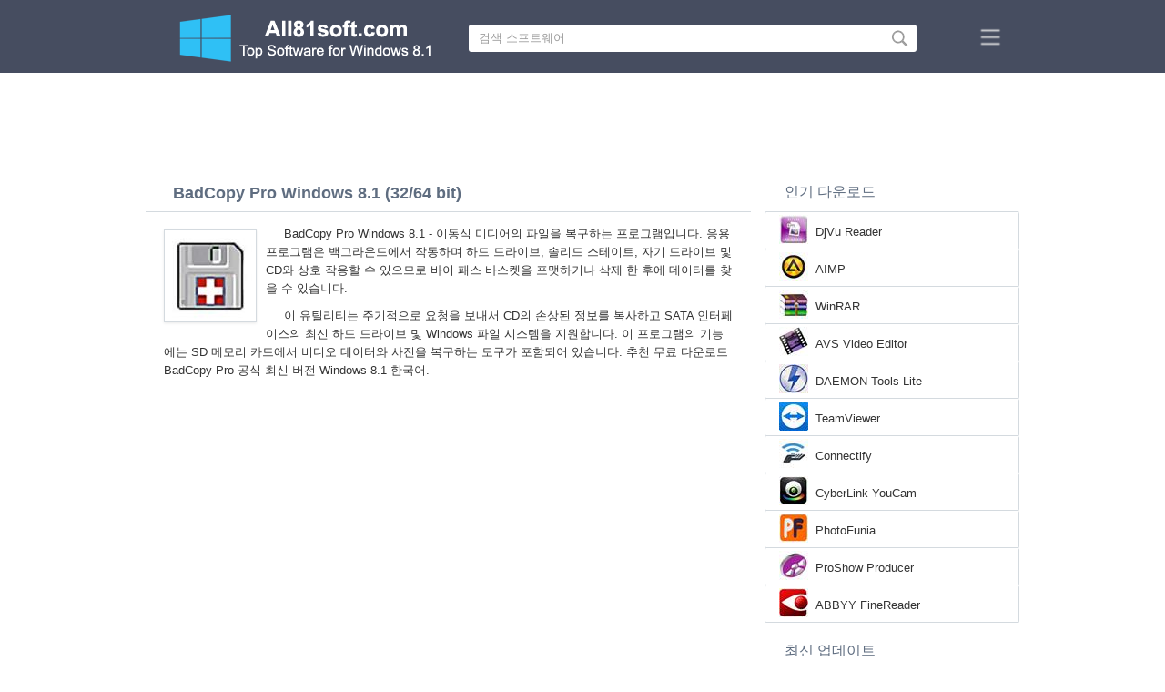

--- FILE ---
content_type: text/html;charset=utf-8
request_url: https://ko.all81soft.com/badcopy-pro-windows-8.1/
body_size: 4649
content:
<!DOCTYPE html><html lang="ko" dir="ltr"><head><meta http-equiv="content-type" content="text/html;charset=UTF-8"><meta name="viewport" content="width=device-width,initial-scale=1.0"><!--[if IE]><meta http-equiv="X-UA-Compatible" content="IE=edge"><![endif]--><meta name="robots" content="index,follow"><title>다운로드 BadCopy Pro Windows 8.1 (32/64 bit) 한국어</title><meta name="keywords" content="badcopy pro windows 8.1 pro enterprise single language zver 32 bit 64 x86 2026 다운로드 무료 한국어 버전을"><meta name="description" content="다운로드 BadCopy Pro Windows 8.1 (32/64 bit) 무료. 백그라운드에서 실행되는 이동식 미디어에서 파일을 복구하는 프로그램."><link rel="canonical" href="https://ko.all81soft.com/badcopy-pro-windows-8.1/"><link rel="alternate" hreflang="en" type="text/html" href="https://all81soft.com/badcopy-pro-windows-8.1/"><link rel="alternate" hreflang="de" type="text/html" href="https://de.all81soft.com/badcopy-pro-windows-8.1/"><link rel="alternate" hreflang="es" type="text/html" href="https://es.all81soft.com/badcopy-pro-windows-8.1/"><link rel="alternate" hreflang="it" type="text/html" href="https://it.all81soft.com/badcopy-pro-windows-8.1/"><link rel="alternate" hreflang="fr" type="text/html" href="https://fr.all81soft.com/badcopy-pro-windows-8.1/"><link rel="alternate" hreflang="pt" type="text/html" href="https://pt.all81soft.com/badcopy-pro-windows-8.1/"><link rel="alternate" hreflang="tr" type="text/html" href="https://tr.all81soft.com/badcopy-pro-windows-8.1/"><link rel="alternate" hreflang="id" type="text/html" href="https://id.all81soft.com/badcopy-pro-windows-8.1/"><link rel="alternate" hreflang="hi" type="text/html" href="https://hi.all81soft.com/badcopy-pro-windows-8.1/"><link rel="alternate" hreflang="bn" type="text/html" href="https://bn.all81soft.com/badcopy-pro-windows-8.1/"><link rel="alternate" hreflang="zh-Hans" type="text/html" href="https://zh.all81soft.com/badcopy-pro-windows-8.1/"><link rel="alternate" hreflang="zh-Hant" type="text/html" href="https://cn.all81soft.com/badcopy-pro-windows-8.1/"><link rel="alternate" hreflang="ja" type="text/html" href="https://ja.all81soft.com/badcopy-pro-windows-8.1/"><link rel="alternate" hreflang="th" type="text/html" href="https://th.all81soft.com/badcopy-pro-windows-8.1/"><link rel="alternate" hreflang="ko" type="text/html" href="https://ko.all81soft.com/badcopy-pro-windows-8.1/"><link rel="alternate" hreflang="vi" type="text/html" href="https://vi.all81soft.com/badcopy-pro-windows-8.1/"><link rel="alternate" hreflang="gu" type="text/html" href="https://gu.all81soft.com/badcopy-pro-windows-8.1/"><link rel="alternate" hreflang="az" type="text/html" href="https://az.all81soft.com/badcopy-pro-windows-8.1/"><link rel="alternate" hreflang="pl" type="text/html" href="https://pl.all81soft.com/badcopy-pro-windows-8.1/"><link rel="alternate" hreflang="bg" type="text/html" href="https://bg.all81soft.com/badcopy-pro-windows-8.1/"><link rel="alternate" hreflang="el" type="text/html" href="https://el.all81soft.com/badcopy-pro-windows-8.1/"><link rel="alternate" hreflang="ka" type="text/html" href="https://ka.all81soft.com/badcopy-pro-windows-8.1/"><link rel="alternate" hreflang="ro" type="text/html" href="https://ro.all81soft.com/badcopy-pro-windows-8.1/"><link rel="alternate" hreflang="sr" type="text/html" href="https://sr.all81soft.com/badcopy-pro-windows-8.1/"><link rel="alternate" hreflang="hu" type="text/html" href="https://hu.all81soft.com/badcopy-pro-windows-8.1/"><link rel="alternate" hreflang="sv" type="text/html" href="https://sv.all81soft.com/badcopy-pro-windows-8.1/"><link rel="alternate" hreflang="sl" type="text/html" href="https://sl.all81soft.com/badcopy-pro-windows-8.1/"><link rel="alternate" hreflang="no" type="text/html" href="https://no.all81soft.com/badcopy-pro-windows-8.1/"><link rel="alternate" hreflang="lt" type="text/html" href="https://lt.all81soft.com/badcopy-pro-windows-8.1/"><link rel="alternate" hreflang="fi" type="text/html" href="https://fi.all81soft.com/badcopy-pro-windows-8.1/"><link rel="alternate" hreflang="et" type="text/html" href="https://et.all81soft.com/badcopy-pro-windows-8.1/"><link rel="alternate" hreflang="da" type="text/html" href="https://da.all81soft.com/badcopy-pro-windows-8.1/"><link rel="alternate" hreflang="cs" type="text/html" href="https://cs.all81soft.com/badcopy-pro-windows-8.1/"><link rel="alternate" hreflang="hr" type="text/html" href="https://hr.all81soft.com/badcopy-pro-windows-8.1/"><link rel="alternate" hreflang="lv" type="text/html" href="https://lv.all81soft.com/badcopy-pro-windows-8.1/"><link rel="alternate" hreflang="nl" type="text/html" href="https://nl.all81soft.com/badcopy-pro-windows-8.1/"><link rel="alternate" hreflang="sk" type="text/html" href="https://sk.all81soft.com/badcopy-pro-windows-8.1/"><link rel="alternate" hreflang="ms" type="text/html" href="https://ms.all81soft.com/badcopy-pro-windows-8.1/"><link rel="alternate" hreflang="uk" type="text/html" href="https://uk.all81soft.com/badcopy-pro-windows-8.1/"><link rel="alternate" hreflang="ar" type="text/html" href="https://ar.all81soft.com/badcopy-pro-windows-8.1/"><link rel="alternate" hreflang="he" type="text/html" href="https://he.all81soft.com/badcopy-pro-windows-8.1/"><link rel="alternate" hreflang="fa" type="text/html" href="https://fa.all81soft.com/badcopy-pro-windows-8.1/"><link rel="shortcut icon" href="https://ko.all81soft.com/favicon.ico" type="image/x-icon"><link rel="icon" href="https://ko.all81soft.com/favicon.ico" type="image/x-icon"><meta name="yandex-verification" content="42907f2a1ff6bb92"><meta name="google-site-verification" content="VQCpYND38DBS0H7-N3k-ApfXHsnbr0hl9ItYWl1X94Y"><meta name="wmail-verification" content="dce8ce47a37abbf86dd465e4c8bd0358"><meta name="msvalidate.01" content="CFBA1895123C96EBD48A464D299968AD"><link rel="stylesheet" href="https://ko.all81soft.com/css/style.css" type="text/css"><!--[if lt IE 8]><link rel="stylesheet" href="https://ko.all81soft.com/css/ie.css" type="text/css"><![endif]--><!--[if lt IE 9]><script src="https://ko.all81soft.com/js/scale.js"></script><![endif]--><script async src="https://pagead2.googlesyndication.com/pagead/js/adsbygoogle.js?client=ca-pub-8562948243360950" crossorigin="anonymous"></script></head><body><div class="header"><div class="block"><div class="logo"><img data-rel="/" src="https://ko.all81soft.com/images/all81soft.png" alt="소프트웨어 디렉토리 Windows 8.1"></div><div class="search"><form><input name="query" type="text" class="field" value="검색 소프트웨어" onfocus="if(this.value==this.defaultValue){this.value='';}" onblur="if(this.value==''){this.value=this.defaultValue;}"><input type="submit" value="" class="button"></form></div><div class="nav"></div></div></div><div class="lksu9yn2"></div><div class="content"><div class="left version"><h1>BadCopy Pro Windows 8.1 (32/64 bit)</h1><img class="img" src="https://ko.all81soft.com/images/upload/4/b/badcopy-pro-windows-8.1-1.jpg" alt="BadCopy Pro Windows 8.1" width="100" height="100"><p>BadCopy Pro Windows 8.1 - 이동식 미디어의 파일을 복구하는 프로그램입니다. 응용 프로그램은 백그라운드에서 작동하며 하드 드라이브, 솔리드 스테이트, 자기 드라이브 및 CD와 상호 작용할 수 있으므로 바이 패스 바스켓을 포맷하거나 삭제 한 후에 데이터를 찾을 수 있습니다.</p><p>이 유틸리티는 주기적으로 요청을 보내서 CD의 손상된 정보를 복사하고 SATA 인터페이스의 최신 하드 드라이브 및 Windows 파일 시스템을 지원합니다. 이 프로그램의 기능에는 SD 메모리 카드에서 비디오 데이터와 사진을 복구하는 도구가 포함되어 있습니다. 추천 무료 다운로드 BadCopy Pro 공식 최신 버전 Windows 8.1 한국어.</p><div class="dsfsd231" style="margin:5px 0;"></div><h2>기술 정보 BadCopy Pro</h2><a class="download" target="_blank" href="https://ko.all81soft.com/download/43/badcopy-pro/"><span>다운로드</span></a><ul><li>소프트웨어 라이센스: FreeWare</li><li>언어: 한국어 (ko), 영어</li><li>게시자 소프트웨어: JufSoft</li><li>가젯: 컴퓨터 PC, 울트라 북, 노트북 (Toshiba, HP, Asus, Samsung, Acer, Lenovo, Dell, MSI)</li><li>운영 체제: Windows 8.1 Pro, Enterprise, Single Language, Zver (build 9600), (32/64비트), x86</li><li>BadCopy Pro 새로운완전한버전 (Full) 2026</li></ul><img class="screen" src="https://ko.all81soft.com/images/upload/4/b/badcopy-pro-windows-8.1-screenshot.jpg" alt="스크린 샷 BadCopy Pro Windows 8.1"><span class="hh">관련 소프트웨어</span><ol class="other"><li><a href="https://ko.all81soft.com/google-chrome-windows-8.1/"><img src="https://ko.all81soft.com/images/upload/c/3/google-chrome-windows-8.1-1.jpg" alt="Google Chrome" width="100" height="100">Google Chrome</a></li><li><a href="https://ko.all81soft.com/ccleaner-windows-8.1/"><img src="https://ko.all81soft.com/images/upload/c/9/ccleaner-windows-8.1-1.jpg" alt="CCleaner" width="100" height="100">CCleaner</a></li><li><a href="https://ko.all81soft.com/skype-windows-8.1/"><img src="https://ko.all81soft.com/images/upload/f/1/skype-windows-8.1-1.jpg" alt="Skype" width="100" height="100">Skype</a></li><li><a href="https://ko.all81soft.com/opera-windows-8.1/"><img src="https://ko.all81soft.com/images/upload/e/6/opera-windows-8.1-1.jpg" alt="Opera" width="100" height="100">Opera</a></li><li><a href="https://ko.all81soft.com/google-earth-windows-8.1/"><img src="https://ko.all81soft.com/images/upload/c/4/google-earth-windows-8.1-1.jpg" alt="Google Earth" width="100" height="100">Google Earth</a></li><li><a href="https://ko.all81soft.com/itunes-windows-8.1/"><img src="https://ko.all81soft.com/images/upload/c/4/itunes-windows-8.1-1.jpg" alt="iTunes" width="100" height="100">iTunes</a></li></ol><span class="hh2">리뷰</span><div class="res"></div><div class="res1"></div><div class="commt padding-top-none"><form action="#" id="form"><input type="text" id="name" placeholder="이름"><textarea id="ot" placeholder="귀하의 메시지"></textarea><input type="submit" id="submit" value="보내다"></form></div></div><div class="right"><div class="popular1"><span>인기 다운로드</span><ul><li><img src="https://ko.all81soft.com/images/upload/8/4/djvu-reader-windows-8.1-icon.jpg" width="32" height="32" alt="DjVu Reader"><a href="https://ko.all81soft.com/djvu-reader-windows-8.1/">DjVu Reader</a></li><li><img src="https://ko.all81soft.com/images/upload/a/e/aimp-windows-8.1-icon.jpg" width="32" height="32" alt="AIMP"><a href="https://ko.all81soft.com/aimp-windows-8.1/">AIMP</a></li><li><img src="https://ko.all81soft.com/images/upload/b/1/winrar-windows-8.1-icon.jpg" width="32" height="32" alt="WinRAR"><a href="https://ko.all81soft.com/winrar-windows-8.1/">WinRAR</a></li><li><img src="https://ko.all81soft.com/images/upload/1/3/avs-video-editor-windows-8.1-icon.jpg" width="32" height="32" alt="AVS Video Editor"><a href="https://ko.all81soft.com/avs-video-editor-windows-8.1/">AVS Video Editor</a></li><li><img src="https://ko.all81soft.com/images/upload/7/2/daemon-tools-lite-windows-8.1-icon.jpg" width="32" height="32" alt="DAEMON Tools Lite"><a href="https://ko.all81soft.com/daemon-tools-lite-windows-8.1/">DAEMON Tools Lite</a></li><li><img src="https://ko.all81soft.com/images/upload/b/b/teamviewer-windows-8.1-icon.jpg" width="32" height="32" alt="TeamViewer"><a href="https://ko.all81soft.com/teamviewer-windows-8.1/">TeamViewer</a></li><li><img src="https://ko.all81soft.com/images/upload/1/1/connectify-windows-8.1-icon.jpg" width="32" height="32" alt="Connectify"><a href="https://ko.all81soft.com/connectify-windows-8.1/">Connectify</a></li><li><img src="https://ko.all81soft.com/images/upload/e/6/cyberlink-youcam-windows-8.1-icon.jpg" width="32" height="32" alt="CyberLink YouCam"><a href="https://ko.all81soft.com/cyberlink-youcam-windows-8.1/">CyberLink YouCam</a></li><li><img src="https://ko.all81soft.com/images/upload/0/c/photofunia-windows-8.1-icon.jpg" width="32" height="32" alt="PhotoFunia"><a href="https://ko.all81soft.com/photofunia-windows-8.1/">PhotoFunia</a></li><li><img src="https://ko.all81soft.com/images/upload/9/6/proshow-producer-windows-8.1-icon.jpg" width="32" height="32" alt="ProShow Producer"><a href="https://ko.all81soft.com/proshow-producer-windows-8.1/">ProShow Producer</a></li><li><img src="https://ko.all81soft.com/images/upload/a/3/abbyy-finereader-windows-8.1-icon.jpg" width="32" height="32" alt="ABBYY FineReader"><a href="https://ko.all81soft.com/abbyy-finereader-windows-8.1/">ABBYY FineReader</a></li></ul></div><div class="popular top1"><span>최신 업데이트</span><ul><li><img src="https://ko.all81soft.com/images/upload/1/7/adobe-flash-player-windows-8.1-icon.jpg" width="32" height="32" alt="Adobe Flash Player"><a href="https://ko.all81soft.com/adobe-flash-player-windows-8.1/">Adobe Flash Player</a></li><li><img src="https://ko.all81soft.com/images/upload/2/2/internet-explorer-windows-8.1-icon.jpg" width="32" height="32" alt="Internet Explorer"><a href="https://ko.all81soft.com/internet-explorer-windows-8.1/">Internet Explorer</a></li><li><img src="https://ko.all81soft.com/images/upload/9/3/utorrent-windows-8.1-icon.jpg" width="32" height="32" alt="uTorrent"><a href="https://ko.all81soft.com/utorrent-windows-8.1/">uTorrent</a></li><li><img src="https://ko.all81soft.com/images/upload/4/3/wise-care-365-windows-8.1-icon.jpg" width="32" height="32" alt="Wise Care 365"><a href="https://ko.all81soft.com/wise-care-365-windows-8.1/">Wise Care 365</a></li><li><img src="https://ko.all81soft.com/images/upload/6/4/libreoffice-windows-8.1-icon.jpg" width="32" height="32" alt="LibreOffice"><a href="https://ko.all81soft.com/libreoffice-windows-8.1/">LibreOffice</a></li><li><img src="https://ko.all81soft.com/images/upload/8/b/adguard-windows-8.1-icon.jpg" width="32" height="32" alt="Adguard"><a href="https://ko.all81soft.com/adguard-windows-8.1/">Adguard</a></li><li><img src="https://ko.all81soft.com/images/upload/0/9/download-master-windows-8.1-icon.jpg" width="32" height="32" alt="Download Master"><a href="https://ko.all81soft.com/download-master-windows-8.1/">Download Master</a></li><li><img src="https://ko.all81soft.com/images/upload/e/0/emule-windows-8.1-icon.jpg" width="32" height="32" alt="eMule"><a href="https://ko.all81soft.com/emule-windows-8.1/">eMule</a></li><li><img src="https://ko.all81soft.com/images/upload/8/c/picasa-windows-8.1-icon.jpg" width="32" height="32" alt="Picasa"><a href="https://ko.all81soft.com/picasa-windows-8.1/">Picasa</a></li><li><img src="https://ko.all81soft.com/images/upload/5/2/xnview-windows-8.1-icon.jpg" width="32" height="32" alt="XnView"><a href="https://ko.all81soft.com/xnview-windows-8.1/">XnView</a></li><li><img src="https://ko.all81soft.com/images/upload/8/9/windows-live-mail-windows-8.1-icon.jpg" width="32" height="32" alt="Windows Live Mail"><a href="https://ko.all81soft.com/windows-live-mail-windows-8.1/">Windows Live Mail</a></li><li><img src="https://ko.all81soft.com/images/upload/6/0/mp3directcut-windows-8.1-icon.jpg" width="32" height="32" alt="mp3DirectCut"><a href="https://ko.all81soft.com/mp3directcut-windows-8.1/">mp3DirectCut</a></li><li><img src="https://ko.all81soft.com/images/upload/1/e/hotspot-shield-windows-8.1-icon.jpg" width="32" height="32" alt="Hotspot Shield"><a href="https://ko.all81soft.com/hotspot-shield-windows-8.1/">Hotspot Shield</a></li><li><img src="https://ko.all81soft.com/images/upload/1/2/media-player-classic-windows-8.1-icon.jpg" width="32" height="32" alt="Media Player Classic"><a href="https://ko.all81soft.com/media-player-classic-windows-8.1/">Media Player Classic</a></li><li><img src="https://ko.all81soft.com/images/windows-8.1-icon.png" width="32" height="32" alt="Windows 8.1"><a href="https://ko.all81soft.com/">소프트웨어 디렉토리 Windows 8.1</a></li></ul></div></div><div class="clear"></div></div><div class="lang"><div class="change"><div class="close"></div><div data-val="언어 변경" class="id9445"></div><div class="l1111" data-type="2" data-lang="ar" data-val="العربية"></div><div class="l1111" data-type="2" data-lang="az" data-val="Azərbaycan"></div><div class="l1111" data-type="2" data-lang="bg" data-val="Български"></div><div class="l1111" data-type="2" data-lang="bn" data-val="বাংলা"></div><div class="l1111" data-type="2" data-lang="zh-Hant" data-val="文言"></div><div class="l1111" data-type="2" data-lang="cs" data-val="Čeština"></div><div class="l1111" data-type="2" data-lang="da" data-val="Dansk"></div><div class="l1111" data-type="2" data-lang="de" data-val="Deutsch"></div><div class="l1111" data-type="2" data-lang="el" data-val="Ελληνικά"></div><div class="l1111" data-type="2" data-lang="en" data-val="English"></div><div class="l1111" data-type="2" data-lang="es" data-val="Español"></div><div class="l1111" data-type="2" data-lang="et" data-val="Eesti"></div><div class="l1111" data-type="2" data-lang="fa" data-val="فارسی"></div><div class="l1111" data-type="2" data-lang="fi" data-val="Suomi"></div><div class="l1111" data-type="2" data-lang="fr" data-val="Français"></div><div class="l1111" data-type="2" data-lang="gu" data-val="ગુજરાતી"></div><div class="l1111" data-type="2" data-lang="he" data-val="עברית"></div><div class="l1111" data-type="2" data-lang="hi" data-val="हिन्दी"></div><div class="l1111" data-type="2" data-lang="hr" data-val="Hrvatski"></div><div class="l1111" data-type="2" data-lang="hu" data-val="Magyar"></div><div class="l1111" data-type="2" data-lang="id" data-val="Indonesia"></div><div class="l1111" data-type="2" data-lang="it" data-val="Italiano"></div><div class="l1111" data-type="2" data-lang="ja" data-val="日本語"></div><div class="l1111" data-type="2" data-lang="ka" data-val="ქართული"></div><div class="l1111" data-type="1" data-lang="ko" data-val="한국어"></div><div class="l1111" data-type="2" data-lang="lt" data-val="Lietuvių"></div><div class="l1111" data-type="2" data-lang="lv" data-val="Latviešu"></div><div class="l1111" data-type="2" data-lang="ms" data-val="Bahasa Melayu"></div><div class="l1111" data-type="2" data-lang="nl" data-val="Nederlands"></div><div class="l1111" data-type="2" data-lang="no" data-val="Norsk"></div><div class="l1111" data-type="2" data-lang="pl" data-val="Polski"></div><div class="l1111" data-type="2" data-lang="pt" data-val="Português"></div><div class="l1111" data-type="2" data-lang="ro" data-val="Română"></div><div class="l1111" data-type="2" data-lang="sk" data-val="Slovenčina"></div><div class="l1111" data-type="2" data-lang="sl" data-val="Slovenščina"></div><div class="l1111" data-type="2" data-lang="sr" data-val="Српски"></div><div class="l1111" data-type="2" data-lang="sv" data-val="Svenska"></div><div class="l1111" data-type="2" data-lang="th" data-val="ไทย"></div><div class="l1111" data-type="2" data-lang="tr" data-val="Türkçe"></div><div class="l1111" data-type="2" data-lang="uk" data-val="Українська"></div><div class="l1111" data-type="2" data-lang="vi" data-val="Tiếng Việt"></div><div class="l1111" data-type="2" data-lang="zh-Hans" data-val="中文"></div></div></div><div class="footer"><p>© 2026, All81soft | <span data-op="/privacy/">개인 정보 정책</span> | <span data-op="/rules/">이용 약관</span></p><div class="xdf3"></div></div><script type="text/javascript">document.write("<img class='d2s' src='//counter.yadro.ru/hit;all81soft?t57.6;r"+escape(document.referrer)+((typeof(screen)=="undefined")?"":";s"+screen.width+"*"+screen.height+"*"+(screen.colorDepth?screen.colorDepth:screen.pixelDepth))+";u"+escape(document.URL)+";h"+escape(document.title.substring(0,150))+";"+Math.random()+"' alt='' title='LiveInternet' "+"border='0' width='88' height='31'>")</script><script src="https://ajax.googleapis.com/ajax/libs/jquery/1.4.2/jquery.min.js" type="text/javascript"></script><script src="https://ko.all81soft.com/js/data.js" type="text/javascript"></script><div id="par" data-b="pub" data-v="85629482" data-p="43360950" data-c="ca"></div></body></html>

--- FILE ---
content_type: text/html; charset=utf-8
request_url: https://www.google.com/recaptcha/api2/aframe
body_size: 268
content:
<!DOCTYPE HTML><html><head><meta http-equiv="content-type" content="text/html; charset=UTF-8"></head><body><script nonce="Gx8rQgRwUg2zY8--MN1ckg">/** Anti-fraud and anti-abuse applications only. See google.com/recaptcha */ try{var clients={'sodar':'https://pagead2.googlesyndication.com/pagead/sodar?'};window.addEventListener("message",function(a){try{if(a.source===window.parent){var b=JSON.parse(a.data);var c=clients[b['id']];if(c){var d=document.createElement('img');d.src=c+b['params']+'&rc='+(localStorage.getItem("rc::a")?sessionStorage.getItem("rc::b"):"");window.document.body.appendChild(d);sessionStorage.setItem("rc::e",parseInt(sessionStorage.getItem("rc::e")||0)+1);localStorage.setItem("rc::h",'1768430060535');}}}catch(b){}});window.parent.postMessage("_grecaptcha_ready", "*");}catch(b){}</script></body></html>

--- FILE ---
content_type: text/css
request_url: https://ko.all81soft.com/css/style.css
body_size: 2573
content:
*{z-index:1;line-height:20px;margin:0;padding:0;border:0;outline:0}ol,ul{list-style:none}table{border-collapse:collapse;border-spacing:0}body{width:100%;background:#fff;font-size:13px;font-family:Arial,Helvetica,Sans-Serif;color:#333333;position:relative;height:100%}a{color:#333333;text-decoration:none}a:hover{color:#c75223;text-decoration:underline;cursor:pointer}.er404{width:900px;margin:200px auto 100px;text-align:center}.header{background:#464D60;width:100%;height:80px}.header .block{width:960px;margin:0 auto;position:relative}.logo{position:absolute;top:12px;left:25px}.logo img{cursor:pointer}.nav{position:absolute;top:31px;right:20px;width:24px;height:20px;background:url( '/images/menu.png ') no-repeat;cursor:pointer}.search form{position:absolute;top:27px;left:355px;width:490px;background:#fff;-moz-border-radius:3px;-webkit-border-radius:3px;border-radius:3px;padding:1px}.field{font-size:13px;width:440px;float:left;padding-left:8px;line-height:22px;text-align:left;height:24px;border:none;background:#fff;margin:2px;color:#9c9c9c}.button{cursor:pointer;color:#fff;background:url( '/images/search.png ') no-repeat 3px 5px;height:27px;width:30px;float:right;font-size:13px;-moz-border-radius:3px;-webkit-border-radius:3px;border-radius:3px}.content{width:960px;margin:5px auto}.left{float:left;width:665px}.list{text-align:left}.program h1,.version h1{display:block;width:100%;padding:12px 0 12px 0;text-indent:30px;font-size:18px;color:#5f6d80;background:#ffffff;border-bottom:1px solid #d4dadf}.list ul li{width:665px;border-bottom:1px solid #d4dadf;position:relative;display:block;padding:15px 0 15px 0;vertical-align:top;margin:10px 0 0px 0px;background:#fff;-webkit-border-radius:3px;-moz-border-radius:3px;border-radius:3px;background:#ffffff}.list img{position:absolute;top:12px;left:20px;cursor:pointer;background:#fff;padding:3px}.list a{font-size:16px;color:#5f6d80;font-weight:700;margin-left:80px}.list a:hover{color:#c75223}.list ul li p{text-align:left;width:570px;margin-left:80px;margin-top:4px;overflow:hidden}.info{background:#ffffff;padding:12px 25px 12px 25px;margin:10px 0 0px 0px;text-align:left;font-size:12px}.info p{text-indent:20px}.right{width:280px;float:right}.right span,.popular span{display:block;width:100%;padding:11px 0 11px 0;text-indent:22px;font-size:15px;font-size:16px;color:#5f6d80}.categories{width:280px;padding:0;background:#fff}.categories1{width:280px;padding:0;background:#fff;margin-top:10px}.categories ul,.categories1 ul{border-top:1px solid #d4dadf;-moz-border-radius:2px;-webkit-border-radius:2px;border-radius:2px}.categories ul li a,.categories1 ul li a{display:block;border-bottom:1px solid #d4dadf;padding:5px 15px 5px 30px;height:20px;border-left:1px solid #d4dadf;border-right:1px solid #d4dadf;-moz-border-radius:2px;-webkit-border-radius:2px;border-radius:2px;overflow:hidden}.popular{-moz-border-radius:2px;-webkit-border-radius:2px;border-radius:2px}.popular1{-moz-border-radius:2px;-webkit-border-radius:2px;border-radius:2px}.top1{margin-top:10px !important}.popular ul,.popular1 ul{border-top:1px solid #d4dadf;-moz-border-radius:2px;-webkit-border-radius:2px;border-radius:2px}.popular ul li,.popular1 ul li{display:block;border-bottom:1px solid #d4dadf;height:40px;position:relative;cursor:pointer;border-left:1px solid #d4dadf;border-right:1px solid #d4dadf;-moz-border-radius:2px;-webkit-border-radius:2px;border-radius:2px}.popular ul li img,.popular1 ul li img{position:absolute;top:3px;left:15px}.popular ul li a,.popular1 ul li a{position:absolute;text-decoration:none;top:12px;left:55px;height:20px;display:block;overflow:hidden}.popular ul li a:hover,.popular1 ul li a:hover{text-decoration:underline}.clear{clear:both}.lang{display:none;position:fixed;z-index:10;top:0;left:0;width:100%;height:100%;background:rgba(0,0,0,0.6)}.change{width:585px;height:550px;margin:100px auto 0;background:rgba(255,255,255,1.0);position:relative;-moz-border-radius:3px;-webkit-border-radius:3px;border-radius:3px}.change span{display:block;padding:30px 0 20px 70px;font-size:25px;font-weight:bold}.lang ol{display:block;margin:0 5px 0 40px}.close{cursor:pointer;position:absolute;top:20px;right:30px;display:block;background:url(/images/close.png) no-repeat;width:32px;height:32px}.lang ol li{display:inline-block;width:130px;font-size:16px;line-height:32px;font-weight:700;padding-right:10px;padding-left:30px}.lang ol li a{color:#1976d2;font-size:16px;font-weight:400}.lang ol li a:hover{color:#c75223}.footer{text-align:center;width:960px;margin:15px auto 0px;padding-top:20px;font-size:11px;border-top:1px solid #d4dadf}.footer span{text-decoration:none;display:inline-block;padding:0 0px 0 0px}.footer span:hover{color:#c75223;text-decoration:underline;cursor:pointer}.xdf3{margin:2px auto 15px;width:115px;height:15px;background:url( '/images/66666.png ') no-repeat}.d2s{display:none}.img{float:left;margin:10px 10px 5px 20px;border:1px solid #d4dadf;max-width:200px;-moz-box-shadow:0 1px 3px #E9E9E9;-webkit-box-shadow:0 1px 3px #E9E9E9;box-shadow:0 1px 3px #E9E9E9}.version p{text-align:left;text-indent:20px;padding:5px 20px 5px 20px}.version h1{margin-bottom:9px;font-size:18px;padding-bottom:10px}.program_block{width:940px;margin:20px auto}.program_block span{text-align:left;font-weight:bold;display:block;width:100%;padding:5px 0 5px 0;text-indent:30px;font-size:16px;color:#555555}.version h2,.version h3,.hh{font-weight:bold;display:block;display:block;width:100%;padding:12px 0 12px 0;text-indent:30px;font-size:18px;color:#5f6d80;-webkit-border-radius:4px;-moz-border-radius:4px;border-radius:4px;background:#ffffff;border-bottom:1px solid #d4dadf}.version ul{list-style-type:disc;padding:0 40px 0 50px;text-align:left;margin-top:12px}.version ul li{line-height:22px}.screen{display:block;margin:12px auto}.download{text-decoration:none;background:#64a53e;width:265px;display:block;-webkit-border-radius:3px;-moz-border-radius:3px;border-radius:3px;margin:30px 20px 0 0;float:right}.download span{font-size:18px;color:#fff;font-weight:bold;text-transform:uppercase;text-align:center;display:block;padding:12px 0 7px 0}.download:hover{text-decoration:none;background:#5fad36}.download1{text-decoration:none;background:#64a53e;width:275px;display:block;-webkit-border-radius:3px;-moz-border-radius:3px;border-radius:3px;margin:7px 0}.download1 span{font-size:18px;color:#fff;font-weight:bold;text-transform:uppercase;text-align:center;display:block;padding:23px 0 19px 0}.download1:hover{text-decoration:none;background:#5fad36}.loading{margin:10px auto;width:940px;position:relative;background:#ffffff;border-top:1px solid #d4dadf}.loading table{margin:10px 25px 10px 25px}.loading td{vertical-align:top;padding:15px 5px 15px 17px}.loading p{text-indent:0;line-height:22px;padding:1px 00px 1px 0px;text-align:justify}.servers{padding-top:2px}.servers li{display:block;padding:2px 0}.list .link{position:absolute;top:10px;right:20px;padding:0px 7px 0px 7px;color:#fff;background:#68AE65;border:solid 1px #5d9c5a;-moz-border-radius:4px;-webkit-border-radius:4px;border-radius:4px;font-size:12px;font-weight:normal;height:23px}.list .link:hover{color:#fff;text-decoration:none;background:#5b9859}.eee{width:728px;height:90px;text-align:center;margin:12px auto 0px;background:url( '/images/dcs1dgvb13452xs.jpg ');border:1px solid #ddd;-moz-border-radius:4px;-webkit-border-radius:4px;border-radius:4px;cursor:pointer}.error{text-align:left;width:570px;margin:5px auto 0;padding:2px 0 2px 30px;font-size:13px;font-weight:bold;color:#c11919}.error-404{margin-top:10px;padding:15px 0 15px 0;border:1px solid #E8E8E8;-moz-border-radius:3px;-webkit-border-radius:3px;border-radius:3px;-moz-box-shadow:0 1px 3px #E8E8E8;-webkit-box-shadow:0 1px 3px #E8E8E8;box-shadow:0 1px 3px #E8E8E8}.other{text-align:center;margin-top:12px}.other li{display:inline-block;margin:0px 6px 12px 6px;vertical-align:top}.program_block li{display:inline-block;margin:0px 6px 12px 6px;vertical-align:top;opacity:0.8;filter:alpha(opacity=80)}.program_block:hover{opacity:1;filter:alpha(opacity=100)}.other li a{display:block;width:180px;height:130px;padding:15px 10px 15px 10px;border:1px solid #d4dadf;vertical-align:top;-moz-border-radius:4px;-webkit-border-radius:4px;border-radius:4px;cursor:pointer;overflow:hidden}.other li img{display:block;margin:3px auto}.commt{width:610px;border-top:1px dotted #ddd;border-bottom:1px dotted #ddd;padding:12px;margin:7px auto}.padding-top-none{padding:0 12px 12px 12px !important}.commt .lo{margin:0 !important;padding:0 !important;font-size:13px;font-weight:bold;text-indent:0 !important;font-weight:bold}.commt p{text-align:left;padding:5px 0 0 0}.commt input,.commt textarea{width:610px;display:block;border:1px solid #d4dadf;margin:10px 0 10px 0;padding:3px;text-indent:5px;-moz-border-radius:4px;-webkit-border-radius:4px;border-radius:4px;font-size:13px;font-family:Arial,Helvetica,Sans-Serif}.commt textarea{height:150px}#submit{font-size:13px;color:#666;width:160px;border:solid 1px #d4dadf;padding:1px 17px;background:#f9f9f9;-moz-border-radius:4px;-webkit-border-radius:4px;border-radius:4px}.hh2{font-weight:bold;display:block;display:block;width:100%;padding:12px 0 3px 0;text-indent:30px;font-size:18px;color:#5f6d80;-webkit-border-radius:4px;-moz-border-radius:4px;border-radius:4px;background:#ffffff}@media screen and (max-width:730px){.header,.header .block,.content,.left,.footer,.loading,.program_block,.loading table{width:100%}.loading table{margin:10px 0 10px 0;text-align:center}.loading p{text-align:center}.loading td{vertical-align:top;padding:15px 5px 15px 5px;text-align:center}.download1{margin:10px auto}.loading td img{display:none}.nav,.eee,.list .link,.search{display:none}.logo{width:100%;text-align:center;left:0 !important}.logo img{margin:0 auto;max-width:100%}.program h1,.version h1{font-size:16px;padding:10px 0 7px 0px;font-weight:bold;text-align:center;text-indent:0}.list ul li{width:315px;margin:auto;padding:10px 0 12px 0}.list img{position:absolute;top:12px;left:7px}.list a{margin-left:65px}.list ul li p{width:235px;margin-left:65px;margin-top:0px}.info{padding:12px 0px;width:90%;margin:auto}.info p{text-indent:15px}.right{float:none;margin:auto}.list ul li p,.info{text-align:left}.screen{max-width:90%}.version p{text-align:left}.commt{width:80%}.commt input,.commt textarea,.error{width:85%;overflow:hidden}}@media screen and (min-width:730px) and (max-width:940px){.header,.header .block,.content,.footer,.loading,.program_block,.loading table{width:100%}.search,.nav{display:none}.loading table{margin:10px 0 10px 0}.logo{width:100%;text-align:center;left:0 !important}.logo img{margin:0 auto;max-width:100%}.nav{left:355px}.left{margin:0 auto;text-align:left;float:none;width:665px}.list ul li{width:100%}.right{float:none;margin:auto;width:665px}.categories,.popular{float:left;width:48%}.popular{margin-left:1%;margin-top:0}}